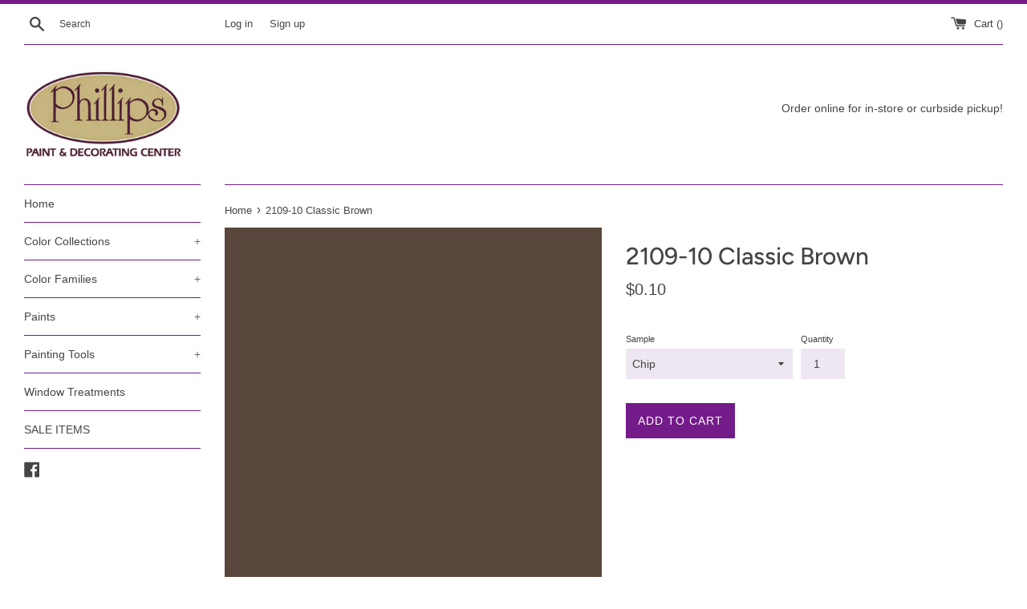

--- FILE ---
content_type: text/html; charset=utf-8
request_url: https://shop.phillipspaint.com/products/2109-10-classic-brown
body_size: 15139
content:
<!doctype html>
<html class="supports-no-js" lang="en-US">
<head>
  <!-- Google tag (gtag.js) -->
<script async src="https://www.googletagmanager.com/gtag/js?id=G-YGN9V5V08L"></script>
<script>
  window.dataLayer = window.dataLayer || [];
  function gtag(){dataLayer.push(arguments);}
  gtag('js', new Date());

  gtag('config', 'G-YGN9V5V08L');
</script>
  <meta charset="utf-8">
  <meta http-equiv="X-UA-Compatible" content="IE=edge,chrome=1">
  <meta name="viewport" content="width=device-width,initial-scale=1">
  <meta name="theme-color" content="">
  <link rel="canonical" href="https://shop.phillipspaint.com/products/2109-10-classic-brown">

  
    <link rel="shortcut icon" href="//shop.phillipspaint.com/cdn/shop/files/phillips-paint-logo_32x32.jpg?v=1613732404" type="image/png" />
  

  <title>
  2109-10 Classic Brown &ndash;  Phillips Paint &amp; Decorating Center
  </title>

  
    <meta name="description" content="This color is part of Color Preview. A collection of bold, saturated colors that brings spaces to life for those looking to illuminate their world with pure, extraordinary color. A great complement to Classic Colors, Color Preview offers a collection of 1,232 hues that excite and inspire with pure, deep, clear colors t">
  

  <!-- /snippets/social-meta-tags.liquid -->




<meta property="og:site_name" content=" Phillips Paint &amp; Decorating Center">
<meta property="og:url" content="https://shop.phillipspaint.com/products/2109-10-classic-brown">
<meta property="og:title" content="2109-10 Classic Brown">
<meta property="og:type" content="product">
<meta property="og:description" content="This color is part of Color Preview. A collection of bold, saturated colors that brings spaces to life for those looking to illuminate their world with pure, extraordinary color. A great complement to Classic Colors, Color Preview offers a collection of 1,232 hues that excite and inspire with pure, deep, clear colors t">

  <meta property="og:price:amount" content="0.10">
  <meta property="og:price:currency" content="USD">

<meta property="og:image" content="http://shop.phillipspaint.com/cdn/shop/products/59463C_1200x1200.png?v=1734548020">
<meta property="og:image:secure_url" content="https://shop.phillipspaint.com/cdn/shop/products/59463C_1200x1200.png?v=1734548020">


<meta name="twitter:card" content="summary_large_image">
<meta name="twitter:title" content="2109-10 Classic Brown">
<meta name="twitter:description" content="This color is part of Color Preview. A collection of bold, saturated colors that brings spaces to life for those looking to illuminate their world with pure, extraordinary color. A great complement to Classic Colors, Color Preview offers a collection of 1,232 hues that excite and inspire with pure, deep, clear colors t">


  <script>
    document.documentElement.className = document.documentElement.className.replace('supports-no-js', 'supports-js');

    var theme = {
      mapStrings: {
        addressError: "Error looking up that address",
        addressNoResults: "No results for that address",
        addressQueryLimit: "You have exceeded the Google API usage limit. Consider upgrading to a \u003ca href=\"https:\/\/developers.google.com\/maps\/premium\/usage-limits\"\u003ePremium Plan\u003c\/a\u003e.",
        authError: "There was a problem authenticating your Google Maps account."
      }
    }
  </script>

  <link href="//shop.phillipspaint.com/cdn/shop/t/2/assets/theme.scss.css?v=60889082214170641531766505892" rel="stylesheet" type="text/css" media="all" />

  <script>window.performance && window.performance.mark && window.performance.mark('shopify.content_for_header.start');</script><meta id="shopify-digital-wallet" name="shopify-digital-wallet" content="/46060339366/digital_wallets/dialog">
<meta name="shopify-checkout-api-token" content="043d22c73940e13ee7a36be3f7d29e10">
<link rel="alternate" type="application/json+oembed" href="https://shop.phillipspaint.com/products/2109-10-classic-brown.oembed">
<script async="async" src="/checkouts/internal/preloads.js?locale=en-US"></script>
<link rel="preconnect" href="https://shop.app" crossorigin="anonymous">
<script async="async" src="https://shop.app/checkouts/internal/preloads.js?locale=en-US&shop_id=46060339366" crossorigin="anonymous"></script>
<script id="apple-pay-shop-capabilities" type="application/json">{"shopId":46060339366,"countryCode":"US","currencyCode":"USD","merchantCapabilities":["supports3DS"],"merchantId":"gid:\/\/shopify\/Shop\/46060339366","merchantName":" Phillips Paint \u0026 Decorating Center","requiredBillingContactFields":["postalAddress","email","phone"],"requiredShippingContactFields":["postalAddress","email","phone"],"shippingType":"shipping","supportedNetworks":["visa","masterCard","amex","discover","elo","jcb"],"total":{"type":"pending","label":" Phillips Paint \u0026 Decorating Center","amount":"1.00"},"shopifyPaymentsEnabled":true,"supportsSubscriptions":true}</script>
<script id="shopify-features" type="application/json">{"accessToken":"043d22c73940e13ee7a36be3f7d29e10","betas":["rich-media-storefront-analytics"],"domain":"shop.phillipspaint.com","predictiveSearch":true,"shopId":46060339366,"locale":"en"}</script>
<script>var Shopify = Shopify || {};
Shopify.shop = "phillipspaint.myshopify.com";
Shopify.locale = "en-US";
Shopify.currency = {"active":"USD","rate":"1.0"};
Shopify.country = "US";
Shopify.theme = {"name":"Benjamin Moore","id":108930695334,"schema_name":"Benjamin Moore","schema_version":"1.4.2","theme_store_id":null,"role":"main"};
Shopify.theme.handle = "null";
Shopify.theme.style = {"id":null,"handle":null};
Shopify.cdnHost = "shop.phillipspaint.com/cdn";
Shopify.routes = Shopify.routes || {};
Shopify.routes.root = "/";</script>
<script type="module">!function(o){(o.Shopify=o.Shopify||{}).modules=!0}(window);</script>
<script>!function(o){function n(){var o=[];function n(){o.push(Array.prototype.slice.apply(arguments))}return n.q=o,n}var t=o.Shopify=o.Shopify||{};t.loadFeatures=n(),t.autoloadFeatures=n()}(window);</script>
<script>
  window.ShopifyPay = window.ShopifyPay || {};
  window.ShopifyPay.apiHost = "shop.app\/pay";
  window.ShopifyPay.redirectState = null;
</script>
<script id="shop-js-analytics" type="application/json">{"pageType":"product"}</script>
<script defer="defer" async type="module" src="//shop.phillipspaint.com/cdn/shopifycloud/shop-js/modules/v2/client.init-shop-cart-sync_BApSsMSl.en.esm.js"></script>
<script defer="defer" async type="module" src="//shop.phillipspaint.com/cdn/shopifycloud/shop-js/modules/v2/chunk.common_CBoos6YZ.esm.js"></script>
<script type="module">
  await import("//shop.phillipspaint.com/cdn/shopifycloud/shop-js/modules/v2/client.init-shop-cart-sync_BApSsMSl.en.esm.js");
await import("//shop.phillipspaint.com/cdn/shopifycloud/shop-js/modules/v2/chunk.common_CBoos6YZ.esm.js");

  window.Shopify.SignInWithShop?.initShopCartSync?.({"fedCMEnabled":true,"windoidEnabled":true});

</script>
<script>
  window.Shopify = window.Shopify || {};
  if (!window.Shopify.featureAssets) window.Shopify.featureAssets = {};
  window.Shopify.featureAssets['shop-js'] = {"shop-cart-sync":["modules/v2/client.shop-cart-sync_DJczDl9f.en.esm.js","modules/v2/chunk.common_CBoos6YZ.esm.js"],"init-fed-cm":["modules/v2/client.init-fed-cm_BzwGC0Wi.en.esm.js","modules/v2/chunk.common_CBoos6YZ.esm.js"],"init-windoid":["modules/v2/client.init-windoid_BS26ThXS.en.esm.js","modules/v2/chunk.common_CBoos6YZ.esm.js"],"shop-cash-offers":["modules/v2/client.shop-cash-offers_DthCPNIO.en.esm.js","modules/v2/chunk.common_CBoos6YZ.esm.js","modules/v2/chunk.modal_Bu1hFZFC.esm.js"],"shop-button":["modules/v2/client.shop-button_D_JX508o.en.esm.js","modules/v2/chunk.common_CBoos6YZ.esm.js"],"init-shop-email-lookup-coordinator":["modules/v2/client.init-shop-email-lookup-coordinator_DFwWcvrS.en.esm.js","modules/v2/chunk.common_CBoos6YZ.esm.js"],"shop-toast-manager":["modules/v2/client.shop-toast-manager_tEhgP2F9.en.esm.js","modules/v2/chunk.common_CBoos6YZ.esm.js"],"shop-login-button":["modules/v2/client.shop-login-button_DwLgFT0K.en.esm.js","modules/v2/chunk.common_CBoos6YZ.esm.js","modules/v2/chunk.modal_Bu1hFZFC.esm.js"],"avatar":["modules/v2/client.avatar_BTnouDA3.en.esm.js"],"init-shop-cart-sync":["modules/v2/client.init-shop-cart-sync_BApSsMSl.en.esm.js","modules/v2/chunk.common_CBoos6YZ.esm.js"],"pay-button":["modules/v2/client.pay-button_BuNmcIr_.en.esm.js","modules/v2/chunk.common_CBoos6YZ.esm.js"],"init-shop-for-new-customer-accounts":["modules/v2/client.init-shop-for-new-customer-accounts_DrjXSI53.en.esm.js","modules/v2/client.shop-login-button_DwLgFT0K.en.esm.js","modules/v2/chunk.common_CBoos6YZ.esm.js","modules/v2/chunk.modal_Bu1hFZFC.esm.js"],"init-customer-accounts-sign-up":["modules/v2/client.init-customer-accounts-sign-up_TlVCiykN.en.esm.js","modules/v2/client.shop-login-button_DwLgFT0K.en.esm.js","modules/v2/chunk.common_CBoos6YZ.esm.js","modules/v2/chunk.modal_Bu1hFZFC.esm.js"],"shop-follow-button":["modules/v2/client.shop-follow-button_C5D3XtBb.en.esm.js","modules/v2/chunk.common_CBoos6YZ.esm.js","modules/v2/chunk.modal_Bu1hFZFC.esm.js"],"checkout-modal":["modules/v2/client.checkout-modal_8TC_1FUY.en.esm.js","modules/v2/chunk.common_CBoos6YZ.esm.js","modules/v2/chunk.modal_Bu1hFZFC.esm.js"],"init-customer-accounts":["modules/v2/client.init-customer-accounts_C0Oh2ljF.en.esm.js","modules/v2/client.shop-login-button_DwLgFT0K.en.esm.js","modules/v2/chunk.common_CBoos6YZ.esm.js","modules/v2/chunk.modal_Bu1hFZFC.esm.js"],"lead-capture":["modules/v2/client.lead-capture_Cq0gfm7I.en.esm.js","modules/v2/chunk.common_CBoos6YZ.esm.js","modules/v2/chunk.modal_Bu1hFZFC.esm.js"],"shop-login":["modules/v2/client.shop-login_BmtnoEUo.en.esm.js","modules/v2/chunk.common_CBoos6YZ.esm.js","modules/v2/chunk.modal_Bu1hFZFC.esm.js"],"payment-terms":["modules/v2/client.payment-terms_BHOWV7U_.en.esm.js","modules/v2/chunk.common_CBoos6YZ.esm.js","modules/v2/chunk.modal_Bu1hFZFC.esm.js"]};
</script>
<script id="__st">var __st={"a":46060339366,"offset":-18000,"reqid":"8c13511e-9caa-4878-b02b-0cc861f44f0f-1768863915","pageurl":"shop.phillipspaint.com\/products\/2109-10-classic-brown","u":"1a0f6f0a5c11","p":"product","rtyp":"product","rid":5633779826854};</script>
<script>window.ShopifyPaypalV4VisibilityTracking = true;</script>
<script id="captcha-bootstrap">!function(){'use strict';const t='contact',e='account',n='new_comment',o=[[t,t],['blogs',n],['comments',n],[t,'customer']],c=[[e,'customer_login'],[e,'guest_login'],[e,'recover_customer_password'],[e,'create_customer']],r=t=>t.map((([t,e])=>`form[action*='/${t}']:not([data-nocaptcha='true']) input[name='form_type'][value='${e}']`)).join(','),a=t=>()=>t?[...document.querySelectorAll(t)].map((t=>t.form)):[];function s(){const t=[...o],e=r(t);return a(e)}const i='password',u='form_key',d=['recaptcha-v3-token','g-recaptcha-response','h-captcha-response',i],f=()=>{try{return window.sessionStorage}catch{return}},m='__shopify_v',_=t=>t.elements[u];function p(t,e,n=!1){try{const o=window.sessionStorage,c=JSON.parse(o.getItem(e)),{data:r}=function(t){const{data:e,action:n}=t;return t[m]||n?{data:e,action:n}:{data:t,action:n}}(c);for(const[e,n]of Object.entries(r))t.elements[e]&&(t.elements[e].value=n);n&&o.removeItem(e)}catch(o){console.error('form repopulation failed',{error:o})}}const l='form_type',E='cptcha';function T(t){t.dataset[E]=!0}const w=window,h=w.document,L='Shopify',v='ce_forms',y='captcha';let A=!1;((t,e)=>{const n=(g='f06e6c50-85a8-45c8-87d0-21a2b65856fe',I='https://cdn.shopify.com/shopifycloud/storefront-forms-hcaptcha/ce_storefront_forms_captcha_hcaptcha.v1.5.2.iife.js',D={infoText:'Protected by hCaptcha',privacyText:'Privacy',termsText:'Terms'},(t,e,n)=>{const o=w[L][v],c=o.bindForm;if(c)return c(t,g,e,D).then(n);var r;o.q.push([[t,g,e,D],n]),r=I,A||(h.body.append(Object.assign(h.createElement('script'),{id:'captcha-provider',async:!0,src:r})),A=!0)});var g,I,D;w[L]=w[L]||{},w[L][v]=w[L][v]||{},w[L][v].q=[],w[L][y]=w[L][y]||{},w[L][y].protect=function(t,e){n(t,void 0,e),T(t)},Object.freeze(w[L][y]),function(t,e,n,w,h,L){const[v,y,A,g]=function(t,e,n){const i=e?o:[],u=t?c:[],d=[...i,...u],f=r(d),m=r(i),_=r(d.filter((([t,e])=>n.includes(e))));return[a(f),a(m),a(_),s()]}(w,h,L),I=t=>{const e=t.target;return e instanceof HTMLFormElement?e:e&&e.form},D=t=>v().includes(t);t.addEventListener('submit',(t=>{const e=I(t);if(!e)return;const n=D(e)&&!e.dataset.hcaptchaBound&&!e.dataset.recaptchaBound,o=_(e),c=g().includes(e)&&(!o||!o.value);(n||c)&&t.preventDefault(),c&&!n&&(function(t){try{if(!f())return;!function(t){const e=f();if(!e)return;const n=_(t);if(!n)return;const o=n.value;o&&e.removeItem(o)}(t);const e=Array.from(Array(32),(()=>Math.random().toString(36)[2])).join('');!function(t,e){_(t)||t.append(Object.assign(document.createElement('input'),{type:'hidden',name:u})),t.elements[u].value=e}(t,e),function(t,e){const n=f();if(!n)return;const o=[...t.querySelectorAll(`input[type='${i}']`)].map((({name:t})=>t)),c=[...d,...o],r={};for(const[a,s]of new FormData(t).entries())c.includes(a)||(r[a]=s);n.setItem(e,JSON.stringify({[m]:1,action:t.action,data:r}))}(t,e)}catch(e){console.error('failed to persist form',e)}}(e),e.submit())}));const S=(t,e)=>{t&&!t.dataset[E]&&(n(t,e.some((e=>e===t))),T(t))};for(const o of['focusin','change'])t.addEventListener(o,(t=>{const e=I(t);D(e)&&S(e,y())}));const B=e.get('form_key'),M=e.get(l),P=B&&M;t.addEventListener('DOMContentLoaded',(()=>{const t=y();if(P)for(const e of t)e.elements[l].value===M&&p(e,B);[...new Set([...A(),...v().filter((t=>'true'===t.dataset.shopifyCaptcha))])].forEach((e=>S(e,t)))}))}(h,new URLSearchParams(w.location.search),n,t,e,['guest_login'])})(!0,!0)}();</script>
<script integrity="sha256-4kQ18oKyAcykRKYeNunJcIwy7WH5gtpwJnB7kiuLZ1E=" data-source-attribution="shopify.loadfeatures" defer="defer" src="//shop.phillipspaint.com/cdn/shopifycloud/storefront/assets/storefront/load_feature-a0a9edcb.js" crossorigin="anonymous"></script>
<script crossorigin="anonymous" defer="defer" src="//shop.phillipspaint.com/cdn/shopifycloud/storefront/assets/shopify_pay/storefront-65b4c6d7.js?v=20250812"></script>
<script data-source-attribution="shopify.dynamic_checkout.dynamic.init">var Shopify=Shopify||{};Shopify.PaymentButton=Shopify.PaymentButton||{isStorefrontPortableWallets:!0,init:function(){window.Shopify.PaymentButton.init=function(){};var t=document.createElement("script");t.src="https://shop.phillipspaint.com/cdn/shopifycloud/portable-wallets/latest/portable-wallets.en.js",t.type="module",document.head.appendChild(t)}};
</script>
<script data-source-attribution="shopify.dynamic_checkout.buyer_consent">
  function portableWalletsHideBuyerConsent(e){var t=document.getElementById("shopify-buyer-consent"),n=document.getElementById("shopify-subscription-policy-button");t&&n&&(t.classList.add("hidden"),t.setAttribute("aria-hidden","true"),n.removeEventListener("click",e))}function portableWalletsShowBuyerConsent(e){var t=document.getElementById("shopify-buyer-consent"),n=document.getElementById("shopify-subscription-policy-button");t&&n&&(t.classList.remove("hidden"),t.removeAttribute("aria-hidden"),n.addEventListener("click",e))}window.Shopify?.PaymentButton&&(window.Shopify.PaymentButton.hideBuyerConsent=portableWalletsHideBuyerConsent,window.Shopify.PaymentButton.showBuyerConsent=portableWalletsShowBuyerConsent);
</script>
<script data-source-attribution="shopify.dynamic_checkout.cart.bootstrap">document.addEventListener("DOMContentLoaded",(function(){function t(){return document.querySelector("shopify-accelerated-checkout-cart, shopify-accelerated-checkout")}if(t())Shopify.PaymentButton.init();else{new MutationObserver((function(e,n){t()&&(Shopify.PaymentButton.init(),n.disconnect())})).observe(document.body,{childList:!0,subtree:!0})}}));
</script>
<link id="shopify-accelerated-checkout-styles" rel="stylesheet" media="screen" href="https://shop.phillipspaint.com/cdn/shopifycloud/portable-wallets/latest/accelerated-checkout-backwards-compat.css" crossorigin="anonymous">
<style id="shopify-accelerated-checkout-cart">
        #shopify-buyer-consent {
  margin-top: 1em;
  display: inline-block;
  width: 100%;
}

#shopify-buyer-consent.hidden {
  display: none;
}

#shopify-subscription-policy-button {
  background: none;
  border: none;
  padding: 0;
  text-decoration: underline;
  font-size: inherit;
  cursor: pointer;
}

#shopify-subscription-policy-button::before {
  box-shadow: none;
}

      </style>

<script>window.performance && window.performance.mark && window.performance.mark('shopify.content_for_header.end');</script>

  <script src="//shop.phillipspaint.com/cdn/shop/t/2/assets/jquery-1.11.0.min.js?v=32460426840832490021598022145" type="text/javascript"></script>
  <script src="//shop.phillipspaint.com/cdn/shop/t/2/assets/modernizr.min.js?v=44044439420609591321598022108" type="text/javascript"></script>
  <script src="//shop.phillipspaint.com/cdn/shopifycloud/storefront/assets/themes_support/api.jquery-7ab1a3a4.js" type="text/javascript"></script>

  <script src="//shop.phillipspaint.com/cdn/shop/t/2/assets/lazysizes.min.js?v=155223123402716617051598022132" async="async"></script>

  

<link href="https://monorail-edge.shopifysvc.com" rel="dns-prefetch">
<script>(function(){if ("sendBeacon" in navigator && "performance" in window) {try {var session_token_from_headers = performance.getEntriesByType('navigation')[0].serverTiming.find(x => x.name == '_s').description;} catch {var session_token_from_headers = undefined;}var session_cookie_matches = document.cookie.match(/_shopify_s=([^;]*)/);var session_token_from_cookie = session_cookie_matches && session_cookie_matches.length === 2 ? session_cookie_matches[1] : "";var session_token = session_token_from_headers || session_token_from_cookie || "";function handle_abandonment_event(e) {var entries = performance.getEntries().filter(function(entry) {return /monorail-edge.shopifysvc.com/.test(entry.name);});if (!window.abandonment_tracked && entries.length === 0) {window.abandonment_tracked = true;var currentMs = Date.now();var navigation_start = performance.timing.navigationStart;var payload = {shop_id: 46060339366,url: window.location.href,navigation_start,duration: currentMs - navigation_start,session_token,page_type: "product"};window.navigator.sendBeacon("https://monorail-edge.shopifysvc.com/v1/produce", JSON.stringify({schema_id: "online_store_buyer_site_abandonment/1.1",payload: payload,metadata: {event_created_at_ms: currentMs,event_sent_at_ms: currentMs}}));}}window.addEventListener('pagehide', handle_abandonment_event);}}());</script>
<script id="web-pixels-manager-setup">(function e(e,d,r,n,o){if(void 0===o&&(o={}),!Boolean(null===(a=null===(i=window.Shopify)||void 0===i?void 0:i.analytics)||void 0===a?void 0:a.replayQueue)){var i,a;window.Shopify=window.Shopify||{};var t=window.Shopify;t.analytics=t.analytics||{};var s=t.analytics;s.replayQueue=[],s.publish=function(e,d,r){return s.replayQueue.push([e,d,r]),!0};try{self.performance.mark("wpm:start")}catch(e){}var l=function(){var e={modern:/Edge?\/(1{2}[4-9]|1[2-9]\d|[2-9]\d{2}|\d{4,})\.\d+(\.\d+|)|Firefox\/(1{2}[4-9]|1[2-9]\d|[2-9]\d{2}|\d{4,})\.\d+(\.\d+|)|Chrom(ium|e)\/(9{2}|\d{3,})\.\d+(\.\d+|)|(Maci|X1{2}).+ Version\/(15\.\d+|(1[6-9]|[2-9]\d|\d{3,})\.\d+)([,.]\d+|)( \(\w+\)|)( Mobile\/\w+|) Safari\/|Chrome.+OPR\/(9{2}|\d{3,})\.\d+\.\d+|(CPU[ +]OS|iPhone[ +]OS|CPU[ +]iPhone|CPU IPhone OS|CPU iPad OS)[ +]+(15[._]\d+|(1[6-9]|[2-9]\d|\d{3,})[._]\d+)([._]\d+|)|Android:?[ /-](13[3-9]|1[4-9]\d|[2-9]\d{2}|\d{4,})(\.\d+|)(\.\d+|)|Android.+Firefox\/(13[5-9]|1[4-9]\d|[2-9]\d{2}|\d{4,})\.\d+(\.\d+|)|Android.+Chrom(ium|e)\/(13[3-9]|1[4-9]\d|[2-9]\d{2}|\d{4,})\.\d+(\.\d+|)|SamsungBrowser\/([2-9]\d|\d{3,})\.\d+/,legacy:/Edge?\/(1[6-9]|[2-9]\d|\d{3,})\.\d+(\.\d+|)|Firefox\/(5[4-9]|[6-9]\d|\d{3,})\.\d+(\.\d+|)|Chrom(ium|e)\/(5[1-9]|[6-9]\d|\d{3,})\.\d+(\.\d+|)([\d.]+$|.*Safari\/(?![\d.]+ Edge\/[\d.]+$))|(Maci|X1{2}).+ Version\/(10\.\d+|(1[1-9]|[2-9]\d|\d{3,})\.\d+)([,.]\d+|)( \(\w+\)|)( Mobile\/\w+|) Safari\/|Chrome.+OPR\/(3[89]|[4-9]\d|\d{3,})\.\d+\.\d+|(CPU[ +]OS|iPhone[ +]OS|CPU[ +]iPhone|CPU IPhone OS|CPU iPad OS)[ +]+(10[._]\d+|(1[1-9]|[2-9]\d|\d{3,})[._]\d+)([._]\d+|)|Android:?[ /-](13[3-9]|1[4-9]\d|[2-9]\d{2}|\d{4,})(\.\d+|)(\.\d+|)|Mobile Safari.+OPR\/([89]\d|\d{3,})\.\d+\.\d+|Android.+Firefox\/(13[5-9]|1[4-9]\d|[2-9]\d{2}|\d{4,})\.\d+(\.\d+|)|Android.+Chrom(ium|e)\/(13[3-9]|1[4-9]\d|[2-9]\d{2}|\d{4,})\.\d+(\.\d+|)|Android.+(UC? ?Browser|UCWEB|U3)[ /]?(15\.([5-9]|\d{2,})|(1[6-9]|[2-9]\d|\d{3,})\.\d+)\.\d+|SamsungBrowser\/(5\.\d+|([6-9]|\d{2,})\.\d+)|Android.+MQ{2}Browser\/(14(\.(9|\d{2,})|)|(1[5-9]|[2-9]\d|\d{3,})(\.\d+|))(\.\d+|)|K[Aa][Ii]OS\/(3\.\d+|([4-9]|\d{2,})\.\d+)(\.\d+|)/},d=e.modern,r=e.legacy,n=navigator.userAgent;return n.match(d)?"modern":n.match(r)?"legacy":"unknown"}(),u="modern"===l?"modern":"legacy",c=(null!=n?n:{modern:"",legacy:""})[u],f=function(e){return[e.baseUrl,"/wpm","/b",e.hashVersion,"modern"===e.buildTarget?"m":"l",".js"].join("")}({baseUrl:d,hashVersion:r,buildTarget:u}),m=function(e){var d=e.version,r=e.bundleTarget,n=e.surface,o=e.pageUrl,i=e.monorailEndpoint;return{emit:function(e){var a=e.status,t=e.errorMsg,s=(new Date).getTime(),l=JSON.stringify({metadata:{event_sent_at_ms:s},events:[{schema_id:"web_pixels_manager_load/3.1",payload:{version:d,bundle_target:r,page_url:o,status:a,surface:n,error_msg:t},metadata:{event_created_at_ms:s}}]});if(!i)return console&&console.warn&&console.warn("[Web Pixels Manager] No Monorail endpoint provided, skipping logging."),!1;try{return self.navigator.sendBeacon.bind(self.navigator)(i,l)}catch(e){}var u=new XMLHttpRequest;try{return u.open("POST",i,!0),u.setRequestHeader("Content-Type","text/plain"),u.send(l),!0}catch(e){return console&&console.warn&&console.warn("[Web Pixels Manager] Got an unhandled error while logging to Monorail."),!1}}}}({version:r,bundleTarget:l,surface:e.surface,pageUrl:self.location.href,monorailEndpoint:e.monorailEndpoint});try{o.browserTarget=l,function(e){var d=e.src,r=e.async,n=void 0===r||r,o=e.onload,i=e.onerror,a=e.sri,t=e.scriptDataAttributes,s=void 0===t?{}:t,l=document.createElement("script"),u=document.querySelector("head"),c=document.querySelector("body");if(l.async=n,l.src=d,a&&(l.integrity=a,l.crossOrigin="anonymous"),s)for(var f in s)if(Object.prototype.hasOwnProperty.call(s,f))try{l.dataset[f]=s[f]}catch(e){}if(o&&l.addEventListener("load",o),i&&l.addEventListener("error",i),u)u.appendChild(l);else{if(!c)throw new Error("Did not find a head or body element to append the script");c.appendChild(l)}}({src:f,async:!0,onload:function(){if(!function(){var e,d;return Boolean(null===(d=null===(e=window.Shopify)||void 0===e?void 0:e.analytics)||void 0===d?void 0:d.initialized)}()){var d=window.webPixelsManager.init(e)||void 0;if(d){var r=window.Shopify.analytics;r.replayQueue.forEach((function(e){var r=e[0],n=e[1],o=e[2];d.publishCustomEvent(r,n,o)})),r.replayQueue=[],r.publish=d.publishCustomEvent,r.visitor=d.visitor,r.initialized=!0}}},onerror:function(){return m.emit({status:"failed",errorMsg:"".concat(f," has failed to load")})},sri:function(e){var d=/^sha384-[A-Za-z0-9+/=]+$/;return"string"==typeof e&&d.test(e)}(c)?c:"",scriptDataAttributes:o}),m.emit({status:"loading"})}catch(e){m.emit({status:"failed",errorMsg:(null==e?void 0:e.message)||"Unknown error"})}}})({shopId: 46060339366,storefrontBaseUrl: "https://shop.phillipspaint.com",extensionsBaseUrl: "https://extensions.shopifycdn.com/cdn/shopifycloud/web-pixels-manager",monorailEndpoint: "https://monorail-edge.shopifysvc.com/unstable/produce_batch",surface: "storefront-renderer",enabledBetaFlags: ["2dca8a86"],webPixelsConfigList: [{"id":"81494215","eventPayloadVersion":"v1","runtimeContext":"LAX","scriptVersion":"1","type":"CUSTOM","privacyPurposes":["ANALYTICS"],"name":"Google Analytics tag (migrated)"},{"id":"shopify-app-pixel","configuration":"{}","eventPayloadVersion":"v1","runtimeContext":"STRICT","scriptVersion":"0450","apiClientId":"shopify-pixel","type":"APP","privacyPurposes":["ANALYTICS","MARKETING"]},{"id":"shopify-custom-pixel","eventPayloadVersion":"v1","runtimeContext":"LAX","scriptVersion":"0450","apiClientId":"shopify-pixel","type":"CUSTOM","privacyPurposes":["ANALYTICS","MARKETING"]}],isMerchantRequest: false,initData: {"shop":{"name":" Phillips Paint \u0026 Decorating Center","paymentSettings":{"currencyCode":"USD"},"myshopifyDomain":"phillipspaint.myshopify.com","countryCode":"US","storefrontUrl":"https:\/\/shop.phillipspaint.com"},"customer":null,"cart":null,"checkout":null,"productVariants":[{"price":{"amount":0.1,"currencyCode":"USD"},"product":{"title":"2109-10 Classic Brown","vendor":"Benjamin Moore®","id":"5633779826854","untranslatedTitle":"2109-10 Classic Brown","url":"\/products\/2109-10-classic-brown","type":"Color"},"id":"35809380335782","image":{"src":"\/\/shop.phillipspaint.com\/cdn\/shop\/products\/59463C.png?v=1734548020"},"sku":null,"title":"Chip","untranslatedTitle":"Chip"},{"price":{"amount":5.99,"currencyCode":"USD"},"product":{"title":"2109-10 Classic Brown","vendor":"Benjamin Moore®","id":"5633779826854","untranslatedTitle":"2109-10 Classic Brown","url":"\/products\/2109-10-classic-brown","type":"Color"},"id":"42084480188615","image":{"src":"\/\/shop.phillipspaint.com\/cdn\/shop\/products\/59463C.png?v=1734548020"},"sku":null,"title":"Half-Pint Sample","untranslatedTitle":"Half-Pint Sample"},{"price":{"amount":5.99,"currencyCode":"USD"},"product":{"title":"2109-10 Classic Brown","vendor":"Benjamin Moore®","id":"5633779826854","untranslatedTitle":"2109-10 Classic Brown","url":"\/products\/2109-10-classic-brown","type":"Color"},"id":"44073573777607","image":{"src":"\/\/shop.phillipspaint.com\/cdn\/shop\/products\/59463C.png?v=1734548020"},"sku":"K6941X-006","title":"Woodluxe Half Pint Sample","untranslatedTitle":"Woodluxe Half Pint Sample"}],"purchasingCompany":null},},"https://shop.phillipspaint.com/cdn","fcfee988w5aeb613cpc8e4bc33m6693e112",{"modern":"","legacy":""},{"shopId":"46060339366","storefrontBaseUrl":"https:\/\/shop.phillipspaint.com","extensionBaseUrl":"https:\/\/extensions.shopifycdn.com\/cdn\/shopifycloud\/web-pixels-manager","surface":"storefront-renderer","enabledBetaFlags":"[\"2dca8a86\"]","isMerchantRequest":"false","hashVersion":"fcfee988w5aeb613cpc8e4bc33m6693e112","publish":"custom","events":"[[\"page_viewed\",{}],[\"product_viewed\",{\"productVariant\":{\"price\":{\"amount\":0.1,\"currencyCode\":\"USD\"},\"product\":{\"title\":\"2109-10 Classic Brown\",\"vendor\":\"Benjamin Moore®\",\"id\":\"5633779826854\",\"untranslatedTitle\":\"2109-10 Classic Brown\",\"url\":\"\/products\/2109-10-classic-brown\",\"type\":\"Color\"},\"id\":\"35809380335782\",\"image\":{\"src\":\"\/\/shop.phillipspaint.com\/cdn\/shop\/products\/59463C.png?v=1734548020\"},\"sku\":null,\"title\":\"Chip\",\"untranslatedTitle\":\"Chip\"}}]]"});</script><script>
  window.ShopifyAnalytics = window.ShopifyAnalytics || {};
  window.ShopifyAnalytics.meta = window.ShopifyAnalytics.meta || {};
  window.ShopifyAnalytics.meta.currency = 'USD';
  var meta = {"product":{"id":5633779826854,"gid":"gid:\/\/shopify\/Product\/5633779826854","vendor":"Benjamin Moore®","type":"Color","handle":"2109-10-classic-brown","variants":[{"id":35809380335782,"price":10,"name":"2109-10 Classic Brown - Chip","public_title":"Chip","sku":null},{"id":42084480188615,"price":599,"name":"2109-10 Classic Brown - Half-Pint Sample","public_title":"Half-Pint Sample","sku":null},{"id":44073573777607,"price":599,"name":"2109-10 Classic Brown - Woodluxe Half Pint Sample","public_title":"Woodluxe Half Pint Sample","sku":"K6941X-006"}],"remote":false},"page":{"pageType":"product","resourceType":"product","resourceId":5633779826854,"requestId":"8c13511e-9caa-4878-b02b-0cc861f44f0f-1768863915"}};
  for (var attr in meta) {
    window.ShopifyAnalytics.meta[attr] = meta[attr];
  }
</script>
<script class="analytics">
  (function () {
    var customDocumentWrite = function(content) {
      var jquery = null;

      if (window.jQuery) {
        jquery = window.jQuery;
      } else if (window.Checkout && window.Checkout.$) {
        jquery = window.Checkout.$;
      }

      if (jquery) {
        jquery('body').append(content);
      }
    };

    var hasLoggedConversion = function(token) {
      if (token) {
        return document.cookie.indexOf('loggedConversion=' + token) !== -1;
      }
      return false;
    }

    var setCookieIfConversion = function(token) {
      if (token) {
        var twoMonthsFromNow = new Date(Date.now());
        twoMonthsFromNow.setMonth(twoMonthsFromNow.getMonth() + 2);

        document.cookie = 'loggedConversion=' + token + '; expires=' + twoMonthsFromNow;
      }
    }

    var trekkie = window.ShopifyAnalytics.lib = window.trekkie = window.trekkie || [];
    if (trekkie.integrations) {
      return;
    }
    trekkie.methods = [
      'identify',
      'page',
      'ready',
      'track',
      'trackForm',
      'trackLink'
    ];
    trekkie.factory = function(method) {
      return function() {
        var args = Array.prototype.slice.call(arguments);
        args.unshift(method);
        trekkie.push(args);
        return trekkie;
      };
    };
    for (var i = 0; i < trekkie.methods.length; i++) {
      var key = trekkie.methods[i];
      trekkie[key] = trekkie.factory(key);
    }
    trekkie.load = function(config) {
      trekkie.config = config || {};
      trekkie.config.initialDocumentCookie = document.cookie;
      var first = document.getElementsByTagName('script')[0];
      var script = document.createElement('script');
      script.type = 'text/javascript';
      script.onerror = function(e) {
        var scriptFallback = document.createElement('script');
        scriptFallback.type = 'text/javascript';
        scriptFallback.onerror = function(error) {
                var Monorail = {
      produce: function produce(monorailDomain, schemaId, payload) {
        var currentMs = new Date().getTime();
        var event = {
          schema_id: schemaId,
          payload: payload,
          metadata: {
            event_created_at_ms: currentMs,
            event_sent_at_ms: currentMs
          }
        };
        return Monorail.sendRequest("https://" + monorailDomain + "/v1/produce", JSON.stringify(event));
      },
      sendRequest: function sendRequest(endpointUrl, payload) {
        // Try the sendBeacon API
        if (window && window.navigator && typeof window.navigator.sendBeacon === 'function' && typeof window.Blob === 'function' && !Monorail.isIos12()) {
          var blobData = new window.Blob([payload], {
            type: 'text/plain'
          });

          if (window.navigator.sendBeacon(endpointUrl, blobData)) {
            return true;
          } // sendBeacon was not successful

        } // XHR beacon

        var xhr = new XMLHttpRequest();

        try {
          xhr.open('POST', endpointUrl);
          xhr.setRequestHeader('Content-Type', 'text/plain');
          xhr.send(payload);
        } catch (e) {
          console.log(e);
        }

        return false;
      },
      isIos12: function isIos12() {
        return window.navigator.userAgent.lastIndexOf('iPhone; CPU iPhone OS 12_') !== -1 || window.navigator.userAgent.lastIndexOf('iPad; CPU OS 12_') !== -1;
      }
    };
    Monorail.produce('monorail-edge.shopifysvc.com',
      'trekkie_storefront_load_errors/1.1',
      {shop_id: 46060339366,
      theme_id: 108930695334,
      app_name: "storefront",
      context_url: window.location.href,
      source_url: "//shop.phillipspaint.com/cdn/s/trekkie.storefront.cd680fe47e6c39ca5d5df5f0a32d569bc48c0f27.min.js"});

        };
        scriptFallback.async = true;
        scriptFallback.src = '//shop.phillipspaint.com/cdn/s/trekkie.storefront.cd680fe47e6c39ca5d5df5f0a32d569bc48c0f27.min.js';
        first.parentNode.insertBefore(scriptFallback, first);
      };
      script.async = true;
      script.src = '//shop.phillipspaint.com/cdn/s/trekkie.storefront.cd680fe47e6c39ca5d5df5f0a32d569bc48c0f27.min.js';
      first.parentNode.insertBefore(script, first);
    };
    trekkie.load(
      {"Trekkie":{"appName":"storefront","development":false,"defaultAttributes":{"shopId":46060339366,"isMerchantRequest":null,"themeId":108930695334,"themeCityHash":"9503823994594506698","contentLanguage":"en-US","currency":"USD","eventMetadataId":"74b85ee9-0731-4871-a1a3-dad21ccf0b59"},"isServerSideCookieWritingEnabled":true,"monorailRegion":"shop_domain","enabledBetaFlags":["65f19447"]},"Session Attribution":{},"S2S":{"facebookCapiEnabled":false,"source":"trekkie-storefront-renderer","apiClientId":580111}}
    );

    var loaded = false;
    trekkie.ready(function() {
      if (loaded) return;
      loaded = true;

      window.ShopifyAnalytics.lib = window.trekkie;

      var originalDocumentWrite = document.write;
      document.write = customDocumentWrite;
      try { window.ShopifyAnalytics.merchantGoogleAnalytics.call(this); } catch(error) {};
      document.write = originalDocumentWrite;

      window.ShopifyAnalytics.lib.page(null,{"pageType":"product","resourceType":"product","resourceId":5633779826854,"requestId":"8c13511e-9caa-4878-b02b-0cc861f44f0f-1768863915","shopifyEmitted":true});

      var match = window.location.pathname.match(/checkouts\/(.+)\/(thank_you|post_purchase)/)
      var token = match? match[1]: undefined;
      if (!hasLoggedConversion(token)) {
        setCookieIfConversion(token);
        window.ShopifyAnalytics.lib.track("Viewed Product",{"currency":"USD","variantId":35809380335782,"productId":5633779826854,"productGid":"gid:\/\/shopify\/Product\/5633779826854","name":"2109-10 Classic Brown - Chip","price":"0.10","sku":null,"brand":"Benjamin Moore®","variant":"Chip","category":"Color","nonInteraction":true,"remote":false},undefined,undefined,{"shopifyEmitted":true});
      window.ShopifyAnalytics.lib.track("monorail:\/\/trekkie_storefront_viewed_product\/1.1",{"currency":"USD","variantId":35809380335782,"productId":5633779826854,"productGid":"gid:\/\/shopify\/Product\/5633779826854","name":"2109-10 Classic Brown - Chip","price":"0.10","sku":null,"brand":"Benjamin Moore®","variant":"Chip","category":"Color","nonInteraction":true,"remote":false,"referer":"https:\/\/shop.phillipspaint.com\/products\/2109-10-classic-brown"});
      }
    });


        var eventsListenerScript = document.createElement('script');
        eventsListenerScript.async = true;
        eventsListenerScript.src = "//shop.phillipspaint.com/cdn/shopifycloud/storefront/assets/shop_events_listener-3da45d37.js";
        document.getElementsByTagName('head')[0].appendChild(eventsListenerScript);

})();</script>
  <script>
  if (!window.ga || (window.ga && typeof window.ga !== 'function')) {
    window.ga = function ga() {
      (window.ga.q = window.ga.q || []).push(arguments);
      if (window.Shopify && window.Shopify.analytics && typeof window.Shopify.analytics.publish === 'function') {
        window.Shopify.analytics.publish("ga_stub_called", {}, {sendTo: "google_osp_migration"});
      }
      console.error("Shopify's Google Analytics stub called with:", Array.from(arguments), "\nSee https://help.shopify.com/manual/promoting-marketing/pixels/pixel-migration#google for more information.");
    };
    if (window.Shopify && window.Shopify.analytics && typeof window.Shopify.analytics.publish === 'function') {
      window.Shopify.analytics.publish("ga_stub_initialized", {}, {sendTo: "google_osp_migration"});
    }
  }
</script>
<script
  defer
  src="https://shop.phillipspaint.com/cdn/shopifycloud/perf-kit/shopify-perf-kit-3.0.4.min.js"
  data-application="storefront-renderer"
  data-shop-id="46060339366"
  data-render-region="gcp-us-central1"
  data-page-type="product"
  data-theme-instance-id="108930695334"
  data-theme-name="Benjamin Moore"
  data-theme-version="1.4.2"
  data-monorail-region="shop_domain"
  data-resource-timing-sampling-rate="10"
  data-shs="true"
  data-shs-beacon="true"
  data-shs-export-with-fetch="true"
  data-shs-logs-sample-rate="1"
  data-shs-beacon-endpoint="https://shop.phillipspaint.com/api/collect"
></script>
 <body id="2109-10-classic-brown" class="template-product">

  <a class="in-page-link visually-hidden skip-link" href="#MainContent">Skip to content</a>

  <div id="shopify-section-header" class="shopify-section">

  <style>
    .site-header__logo {
      width: 200px;
    }
    #HeaderLogoWrapper {
      max-width: 200px !important;
    }
  </style>
  <div class="page-border"></div>


<div class="site-wrapper">
  <div class="top-bar grid">

    <div class="grid__item medium-up--one-fifth small--one-half">
      <div class="top-bar__search">
        <a href="/search" class="medium-up--hide">
          <svg aria-hidden="true" focusable="false" role="presentation" class="icon icon-search" viewBox="0 0 20 20"><path fill="#444" d="M18.64 17.02l-5.31-5.31c.81-1.08 1.26-2.43 1.26-3.87C14.5 4.06 11.44 1 7.75 1S1 4.06 1 7.75s3.06 6.75 6.75 6.75c1.44 0 2.79-.45 3.87-1.26l5.31 5.31c.45.45 1.26.54 1.71.09.45-.36.45-1.17 0-1.62zM3.25 7.75c0-2.52 1.98-4.5 4.5-4.5s4.5 1.98 4.5 4.5-1.98 4.5-4.5 4.5-4.5-1.98-4.5-4.5z"/></svg>
        </a>
        <form action="/search" method="get" class="search-bar small--hide" role="search">
          
          <button type="submit" class="search-bar__submit">
            <svg aria-hidden="true" focusable="false" role="presentation" class="icon icon-search" viewBox="0 0 20 20"><path fill="#444" d="M18.64 17.02l-5.31-5.31c.81-1.08 1.26-2.43 1.26-3.87C14.5 4.06 11.44 1 7.75 1S1 4.06 1 7.75s3.06 6.75 6.75 6.75c1.44 0 2.79-.45 3.87-1.26l5.31 5.31c.45.45 1.26.54 1.71.09.45-.36.45-1.17 0-1.62zM3.25 7.75c0-2.52 1.98-4.5 4.5-4.5s4.5 1.98 4.5 4.5-1.98 4.5-4.5 4.5-4.5-1.98-4.5-4.5z"/></svg>
            <span class="icon__fallback-text">Search</span>
          </button>
          <input type="search" name="q" class="search-bar__input" value="" placeholder="Search" aria-label="Search">
        </form>
      </div>
    </div>

    
      <div class="grid__item medium-up--two-fifths small--hide">
        <span class="customer-links small--hide">
          
            <a href="/account/login" id="customer_login_link">Log in</a>
            <span class="vertical-divider"></span>
            <a href="/account/register" id="customer_register_link">Sign up</a>
          
        </span>
      </div>
    

    <div class="grid__item  medium-up--two-fifths  small--one-half text-right">
      <a href="/cart" class="site-header__cart">
        <svg aria-hidden="true" focusable="false" role="presentation" class="icon icon-cart" viewBox="0 0 20 20"><path fill="#444" d="M18.936 5.564c-.144-.175-.35-.207-.55-.207h-.003L6.774 4.286c-.272 0-.417.089-.491.18-.079.096-.16.263-.094.585l2.016 5.705c.163.407.642.673 1.068.673h8.401c.433 0 .854-.285.941-.725l.484-4.571c.045-.221-.015-.388-.163-.567z"/><path fill="#444" d="M17.107 12.5H7.659L4.98 4.117l-.362-1.059c-.138-.401-.292-.559-.695-.559H.924c-.411 0-.748.303-.748.714s.337.714.748.714h2.413l3.002 9.48c.126.38.295.52.942.52h9.825c.411 0 .748-.303.748-.714s-.336-.714-.748-.714zM10.424 16.23a1.498 1.498 0 1 1-2.997 0 1.498 1.498 0 0 1 2.997 0zM16.853 16.23a1.498 1.498 0 1 1-2.997 0 1.498 1.498 0 0 1 2.997 0z"/></svg>
        <span class="small--hide">
          Cart
          (<span id="CartCount"></span>)
        </span>
      </a>
    </div>
  </div>

  <hr class="small--hide hr--border">

  <header class="site-header grid medium-up--grid--table" role="banner">
    <div class="grid__item small--text-center">
      <div itemscope itemtype="http://schema.org/Organization">
        

          <div id="HeaderLogoWrapper" class="supports-js">
            <a href="/" itemprop="url" style="padding-top:56.81818181818182%; display: block;">
              <img id="HeaderLogo"
                   class="lazyload"
                   src="//shop.phillipspaint.com/cdn/shop/files/phillips-paint-logo_360x360.jpg?v=1613732404"
                   data-src="//shop.phillipspaint.com/cdn/shop/files/phillips-paint-logo_{width}x.jpg?v=1613732404"
                   data-widths="[360, 540, 720, 900, 1080, 1296, 1512, 1728, 2048]"
                   data-aspectratio="1.0"
                   data-sizes="auto"
                   alt=" Phillips Paint &amp; Decorating Center"
                   itemprop="logo">
            </a>
          </div>
          <noscript>
            
            <a href="/" itemprop="url">
              <img class="site-header__logo" src="//shop.phillipspaint.com/cdn/shop/files/phillips-paint-logo_200x.jpg?v=1613732404"
              srcset="//shop.phillipspaint.com/cdn/shop/files/phillips-paint-logo_200x.jpg?v=1613732404 1x, //shop.phillipspaint.com/cdn/shop/files/phillips-paint-logo_200x@2x.jpg?v=1613732404 2x"
              alt=" Phillips Paint &amp; Decorating Center"
              itemprop="logo">
            </a>
          </noscript>
          
        
      </div>
    </div>
    
      <div class="grid__item medium-up--text-right small--text-center">
        <div class="rte tagline">
          <p>Order online for in-store or curbside pickup!</p>
        </div>
      </div>
    
  </header>
</div>




</div>

    

  <div class="site-wrapper">

    <div class="grid">

      <div id="shopify-section-sidebar" class="shopify-section"><div data-section-id="sidebar" data-section-type="sidebar-section">
  <nav class="grid__item small--text-center medium-up--one-fifth" role="navigation">
    <hr class="hr--small medium-up--hide">
    <button id="ToggleMobileMenu" class="mobile-menu-icon medium-up--hide" aria-haspopup="true" aria-owns="SiteNav">
      <span class="line"></span>
      <span class="line"></span>
      <span class="line"></span>
      <span class="line"></span>
      <span class="icon__fallback-text">Menu</span>
    </button>
    <div id="SiteNav" class="site-nav" role="menu">
      <ul class="list--nav">
        
          
          
            <li class="site-nav__item">
              <a href="/" class="site-nav__link">Home</a>
            </li>
          
        
          
          
            

            

            <li class="site-nav--has-submenu site-nav__item">
              <button class="site-nav__link btn--link site-nav__expand" aria-expanded="false" aria-controls="Collapsible-2">
                Color Collections
                <span class="site-nav__link__text" aria-hidden="true">+</span>
              </button>
              <ul id="Collapsible-2" class="site-nav__submenu site-nav__submenu--collapsed" aria-hidden="true" style="display: none;">
                
                  
                    <li >
                      <a href="/collections/af" class="site-nav__link">Affinity® Color Collection</a>
                    </li>
                  
                
                  
                    <li >
                      <a href="/collections/ac" class="site-nav__link">America&#39;s Colors</a>
                    </li>
                  
                
                  
                    <li >
                      <a href="/collections/csp" class="site-nav__link">Aura® Color Stories®</a>
                    </li>
                  
                
                  
                    <li >
                      <a href="/collections/bmc" class="site-nav__link">Benjamin Moore Classics®</a>
                    </li>
                  
                
                  
                    <li >
                      <a href="/collections/cp" class="site-nav__link">Color Preview®</a>
                    </li>
                  
                
                  
                    <li >
                      <a href="/collections/cc" class="site-nav__link">Designer Classics</a>
                    </li>
                  
                
                  
                    <li >
                      <a href="/collections/hc" class="site-nav__link">Historical Colors</a>
                    </li>
                  
                
                  
                    <li >
                      <a href="/collections/oc" class="site-nav__link">Off White Collection</a>
                    </li>
                  
                
                  
                    <li >
                      <a href="/collections/cw" class="site-nav__link">Williamsburg® Paint Color Collection</a>
                    </li>
                  
                
                  
                    <li >
                      <a href="/collections/ct24" class="site-nav__link">Color Trends 2024</a>
                    </li>
                  
                
              </ul>
            </li>
          
        
          
          
            

            

            <li class="site-nav--has-submenu site-nav__item">
              <button class="site-nav__link btn--link site-nav__expand" aria-expanded="false" aria-controls="Collapsible-3">
                Color Families
                <span class="site-nav__link__text" aria-hidden="true">+</span>
              </button>
              <ul id="Collapsible-3" class="site-nav__submenu site-nav__submenu--collapsed" aria-hidden="true" style="display: none;">
                
                  
                    <li >
                      <a href="/collections/bla" class="site-nav__link">Black</a>
                    </li>
                  
                
                  
                    <li >
                      <a href="/collections/blu" class="site-nav__link">Blue</a>
                    </li>
                  
                
                  
                    <li >
                      <a href="/collections/bro" class="site-nav__link">Brown</a>
                    </li>
                  
                
                  
                    <li >
                      <a href="/collections/gra" class="site-nav__link">Gray</a>
                    </li>
                  
                
                  
                    <li >
                      <a href="/collections/gre" class="site-nav__link">Green</a>
                    </li>
                  
                
                  
                    <li >
                      <a href="/collections/neu" class="site-nav__link">Neutral</a>
                    </li>
                  
                
                  
                    <li >
                      <a href="/collections/ora" class="site-nav__link">Orange</a>
                    </li>
                  
                
                  
                    <li >
                      <a href="/collections/pin" class="site-nav__link">Pink</a>
                    </li>
                  
                
                  
                    <li >
                      <a href="/collections/pur" class="site-nav__link">Purple</a>
                    </li>
                  
                
                  
                    <li >
                      <a href="/collections/red" class="site-nav__link">Red</a>
                    </li>
                  
                
                  
                    <li >
                      <a href="/collections/whi" class="site-nav__link">White</a>
                    </li>
                  
                
                  
                    <li >
                      <a href="/collections/yel" class="site-nav__link">Yellow</a>
                    </li>
                  
                
              </ul>
            </li>
          
        
          
          
            

            

            <li class="site-nav--has-submenu site-nav__item">
              <button class="site-nav__link btn--link site-nav__expand" aria-expanded="false" aria-controls="Collapsible-4">
                Paints
                <span class="site-nav__link__text" aria-hidden="true">+</span>
              </button>
              <ul id="Collapsible-4" class="site-nav__submenu site-nav__submenu--collapsed" aria-hidden="true" style="display: none;">
                
                  
                    <li >
                      <a href="/collections/interior-paint" class="site-nav__link">Interior Paint</a>
                    </li>
                  
                
                  
                    <li >
                      <a href="/collections/exterior-paint" class="site-nav__link">Exterior Paint</a>
                    </li>
                  
                
                  
                    <li >
                      <a href="/collections/exterior-stain" class="site-nav__link">Exterior Stain</a>
                    </li>
                  
                
                  
                    <li >
                      <a href="/collections/primer" class="site-nav__link">Primer</a>
                    </li>
                  
                
                  
                    <li >
                      <a href="/collections/specialty-paint" class="site-nav__link">Specialty Paint</a>
                    </li>
                  
                
              </ul>
            </li>
          
        
          
          
            

            

            <li class="site-nav--has-submenu site-nav__item">
              <button class="site-nav__link btn--link site-nav__expand" aria-expanded="false" aria-controls="Collapsible-5">
                Painting Tools
                <span class="site-nav__link__text" aria-hidden="true">+</span>
              </button>
              <ul id="Collapsible-5" class="site-nav__submenu site-nav__submenu--collapsed" aria-hidden="true" style="display: none;">
                
                  
                    <li >
                      <a href="/collections/brushes" class="site-nav__link">Brushes</a>
                    </li>
                  
                
                  
                    <li >
                      <a href="/collections/rollers" class="site-nav__link">Rollers</a>
                    </li>
                  
                
                  
                    <li >
                      <a href="/collections/trays" class="site-nav__link">Trays</a>
                    </li>
                  
                
                  
                    <li >
                      <a href="/collections/drop-cloths" class="site-nav__link">Drop Cloths</a>
                    </li>
                  
                
                  
                    <li >
                      <a href="/collections/tape" class="site-nav__link">Tape</a>
                    </li>
                  
                
                  
                    <li >
                      <a href="/collections/cleaners" class="site-nav__link">Cleaners</a>
                    </li>
                  
                
                  
                    <li >
                      <a href="/collections/patching" class="site-nav__link">Patching</a>
                    </li>
                  
                
                  
                    <li >
                      <a href="/collections/caulking" class="site-nav__link">Caulking</a>
                    </li>
                  
                
                  
                    <li >
                      <a href="/collections/other" class="site-nav__link">Other</a>
                    </li>
                  
                
              </ul>
            </li>
          
        
          
          
            <li class="site-nav__item">
              <a href="http://www.phillipspaint.com/window-treatments.php" class="site-nav__link">Window Treatments</a>
            </li>
          
        
          
          
            <li class="site-nav__item">
              <a href="/collections/sale-items" class="site-nav__link">SALE ITEMS</a>
            </li>
          
        
        
          
            <li>
              <a href="/account/login" class="site-nav__link site-nav--account medium-up--hide">Log in</a>
            </li>
            <li>
              <a href="/account/register" class="site-nav__link site-nav--account medium-up--hide">Sign up</a>
            </li>
          
        
      </ul>
      <ul class="list--inline social-links">
        
          <li>
            <a href="https://www.facebook.com/phillipspaint" title=" Phillips Paint &amp; Decorating Center on Facebook">
              <svg aria-hidden="true" focusable="false" role="presentation" class="icon icon-facebook" viewBox="0 0 20 20"><path fill="#444" d="M18.05.811q.439 0 .744.305t.305.744v16.637q0 .439-.305.744t-.744.305h-4.732v-7.221h2.415l.342-2.854h-2.757v-1.83q0-.659.293-1t1.073-.342h1.488V3.762q-.976-.098-2.171-.098-1.634 0-2.635.964t-1 2.72V9.47H7.951v2.854h2.415v7.221H1.413q-.439 0-.744-.305t-.305-.744V1.859q0-.439.305-.744T1.413.81H18.05z"/></svg>
              <span class="icon__fallback-text">Facebook</span>
            </a>
          </li>
        
        
        
        
        
        
        
        
        
        
        
      </ul>
    </div>
    <hr class="medium-up--hide hr--small ">
  </nav>
</div>




</div>

      <main class="main-content grid__item medium-up--four-fifths" id="MainContent" role="main">
        
          <hr class="hr--border-top small--hide">
        
        
          <nav class="breadcrumb-nav small--text-center" aria-label="You are here">
  <span itemscope itemtype="http://schema.org/BreadcrumbList">
    <span itemprop="itemListElement" itemscope itemtype="http://schema.org/ListItem">
      <a href="/" itemprop="item" title="Back to the frontpage">
        <span itemprop="name">Home</span>
      </a>
      <span itemprop="position" hidden>1</span>
    </span>
    <span class="breadcrumb-nav__separator" aria-hidden="true">›</span>
  
      
      <span itemprop="itemListElement" itemscope itemtype="http://schema.org/ListItem">
        <span itemprop="name">2109-10 Classic Brown</span>
        
        
        <span itemprop="position" hidden>2</span>
      </span>
    
  </span>
</nav>

        
        

<div id="shopify-section-product-template" class="shopify-section"><!-- /templates/product.liquid -->
<div itemscope itemtype="http://schema.org/Product" id="ProductSection" data-section-id="product-template" data-section-type="product-template" data-image-zoom-type="lightbox" data-show-extra-tab="false" data-extra-tab-content="" data-cart-enable-ajax="true" data-enable-history-state="true">

  <meta itemprop="name" content="2109-10 Classic Brown">
  <meta itemprop="url" content="https://shop.phillipspaint.com/products/2109-10-classic-brown">
  <meta itemprop="image" content="//shop.phillipspaint.com/cdn/shop/products/59463C_grande.png?v=1734548020">

  
  



  <div class="grid product-single">

    <div class="grid__item medium-up--one-half">
      
        
          
          
<style>
  

  @media screen and (min-width: 750px) { 
    #ProductImage-18880793346214 {
      max-width: 720px;
      max-height: 720.0px;
    }
    #ProductImageWrapper-18880793346214 {
      max-width: 720px;
    }
   } 

  
    
    @media screen and (max-width: 749px) {
      #ProductImage-18880793346214 {
        max-width: 720px;
        max-height: 720px;
      }
      #ProductImageWrapper-18880793346214 {
        max-width: 720px;
      }
    }
  
</style>


          <div id="ProductImageWrapper-18880793346214" class="product-single__featured-image-wrapper supports-js" data-image-id="18880793346214">
            <div class="product-single__photos" data-image-id="18880793346214" style="padding-top:100.0%;">
              <img id="ProductImage-18880793346214"
                   class="product-single__photo lazyload lightbox"
                   
                   src="//shop.phillipspaint.com/cdn/shop/products/59463C_200x200.png?v=1734548020"
                   data-src="//shop.phillipspaint.com/cdn/shop/products/59463C_{width}x.png?v=1734548020"
                   data-widths="[180, 360, 470, 600, 750, 940, 1080, 1296, 1512, 1728, 2048]"
                   data-aspectratio="1.0"
                   data-sizes="auto"
                   alt="2109-10 Classic Brown">
            </div>
            
          </div>
        
      

      <noscript>
        <img src="//shop.phillipspaint.com/cdn/shop/products/59463C_grande.png?v=1734548020" alt="2109-10 Classic Brown">
      </noscript>

      
        <ul class="gallery hidden">
          
            <li data-image-id="18880793346214" class="gallery__item" data-mfp-src="//shop.phillipspaint.com/cdn/shop/products/59463C_2048x2048.png?v=1734548020"></li>
          
        </ul>
      
    </div>

    <div class="grid__item medium-up--one-half">
      <div class="product-single__meta small--text-center">
        <h1 class="product-single__title" itemprop="name">2109-10 Classic Brown</h1>

        

        <div itemprop="offers" itemscope itemtype="http://schema.org/Offer">
          <meta itemprop="priceCurrency" content="USD">

          <link itemprop="availability" href="http://schema.org/InStock">

          <p class="product-single__prices">
            
              <span class="visually-hidden">Regular price</span>
            
            <span id="ProductPrice" class="product-single__price" itemprop="price" content="0.1">
              
                $0.10
              
            </span>

            

            
          </p><form method="post" action="/cart/add" id="product_form_5633779826854" accept-charset="UTF-8" class="product-form" enctype="multipart/form-data"><input type="hidden" name="form_type" value="product" /><input type="hidden" name="utf8" value="✓" />


          

          


            <select name="id" id="ProductSelect-product-template" class="product-single__variants">
              
                
                  <option  selected="selected"  data-sku="" value="35809380335782">Chip - $0.10 USD</option>
                
              
                
                  <option  data-sku="" value="42084480188615">Half-Pint Sample - $5.99 USD</option>
                
              
                
                  <option  data-sku="K6941X-006" value="44073573777607">Woodluxe Half Pint Sample - $5.99 USD</option>
                
              
            </select>

            
              <div class="product-single__quantity">
                <label for="Quantity">Quantity</label>
                <input type="number" id="Quantity" name="quantity" value="1" min="1">
              </div>
            

            
            <div class="product-single__cart-submit-wrapper">
              <button type="submit" name="add" id="AddToCart" class="btn product-single__cart-submit" data-cart-url="/cart">
                <span id="AddToCartText">Add to Cart</span>
              </button>
              
            </div>

          <input type="hidden" name="product-id" value="5633779826854" /><input type="hidden" name="section-id" value="product-template" /></form>

        </div>

        

        
          <!-- /snippets/social-sharing.liquid -->
<div class="social-sharing" data-permalink="">
  

  

  
</div>

        
      </div>
    </div>

  </div>

  

  
    
      <div class="product-single__description rte" itemprop="description">
        <p>This color is part of Color Preview. A collection of bold, saturated colors that brings spaces to life for those looking to illuminate their world with pure, extraordinary color. A great complement to Classic Colors, Color Preview offers a collection of 1,232 hues that excite and inspire with pure, deep, clear colors that create striking combinations.</p>
      </div>
    
  


  
  
  
    
    <h3>This color is part of the following collections:</h3>
    <ul>
      
        
          <li><a href="/collections/bro">Brown</a></li>
        
      
        
          <li><a href="/collections/color-collections">Color Collections</a></li>
        
      
        
          <li><a href="/collections/color-families">Color Families</a></li>
        
      
        
          <li><a href="/collections/cp">Color Preview®</a></li>
        
      
        
          <li><a href="/collections/colors">Colors</a></li>
        
      
        
          <li><a href="/collections/neu">Neutral</a></li>
        
      
    </ul>
  
  

</div>


  <script type="application/json" id="ProductJson-product-template">
    {"id":5633779826854,"title":"2109-10 Classic Brown","handle":"2109-10-classic-brown","description":"\u003cp\u003eThis color is part of Color Preview. A collection of bold, saturated colors that brings spaces to life for those looking to illuminate their world with pure, extraordinary color. A great complement to Classic Colors, Color Preview offers a collection of 1,232 hues that excite and inspire with pure, deep, clear colors that create striking combinations.\u003c\/p\u003e","published_at":"2020-08-21T11:53:37-04:00","created_at":"2020-08-21T11:53:38-04:00","vendor":"Benjamin Moore®","type":"Color","tags":["Brown","Color Preview®","Neutral"],"price":10,"price_min":10,"price_max":599,"available":true,"price_varies":true,"compare_at_price":null,"compare_at_price_min":0,"compare_at_price_max":0,"compare_at_price_varies":false,"variants":[{"id":35809380335782,"title":"Chip","option1":"Chip","option2":null,"option3":null,"sku":null,"requires_shipping":true,"taxable":true,"featured_image":null,"available":true,"name":"2109-10 Classic Brown - Chip","public_title":"Chip","options":["Chip"],"price":10,"weight":0,"compare_at_price":null,"inventory_management":"shopify","barcode":null,"requires_selling_plan":false,"selling_plan_allocations":[]},{"id":42084480188615,"title":"Half-Pint Sample","option1":"Half-Pint Sample","option2":null,"option3":null,"sku":null,"requires_shipping":true,"taxable":true,"featured_image":null,"available":true,"name":"2109-10 Classic Brown - Half-Pint Sample","public_title":"Half-Pint Sample","options":["Half-Pint Sample"],"price":599,"weight":0,"compare_at_price":null,"inventory_management":"shopify","barcode":null,"requires_selling_plan":false,"selling_plan_allocations":[]},{"id":44073573777607,"title":"Woodluxe Half Pint Sample","option1":"Woodluxe Half Pint Sample","option2":null,"option3":null,"sku":"K6941X-006","requires_shipping":true,"taxable":true,"featured_image":null,"available":true,"name":"2109-10 Classic Brown - Woodluxe Half Pint Sample","public_title":"Woodluxe Half Pint Sample","options":["Woodluxe Half Pint Sample"],"price":599,"weight":327,"compare_at_price":null,"inventory_management":"shopify","barcode":"023906816575","requires_selling_plan":false,"selling_plan_allocations":[]}],"images":["\/\/shop.phillipspaint.com\/cdn\/shop\/products\/59463C.png?v=1734548020"],"featured_image":"\/\/shop.phillipspaint.com\/cdn\/shop\/products\/59463C.png?v=1734548020","options":["Sample"],"media":[{"alt":null,"id":11055344156838,"position":1,"preview_image":{"aspect_ratio":1.0,"height":1200,"width":1200,"src":"\/\/shop.phillipspaint.com\/cdn\/shop\/products\/59463C.png?v=1734548020"},"aspect_ratio":1.0,"height":1200,"media_type":"image","src":"\/\/shop.phillipspaint.com\/cdn\/shop\/products\/59463C.png?v=1734548020","width":1200}],"requires_selling_plan":false,"selling_plan_groups":[],"content":"\u003cp\u003eThis color is part of Color Preview. A collection of bold, saturated colors that brings spaces to life for those looking to illuminate their world with pure, extraordinary color. A great complement to Classic Colors, Color Preview offers a collection of 1,232 hues that excite and inspire with pure, deep, clear colors that create striking combinations.\u003c\/p\u003e"}
  </script>


<script>
  // Override default values of shop.strings for each template.
  // Alternate product templates can change values of
  // add to cart button, sold out, and unavailable states here.
  window.productStrings = {
    addToCart: "Add to Cart",
    soldOut: "Sold Out",
    unavailable: "Unavailable"
  }
</script>




</div>
<div id="shopify-section-product-recommendations" class="shopify-section"><div data-base-url="/recommendations/products" data-product-id="5633779826854" data-section-id="product-recommendations" data-section-type="product-recommendations"></div>
</div>
      </main>

    </div>

    <hr>

    <div id="shopify-section-footer" class="shopify-section"><footer class="site-footer" role="contentinfo" data-section-id="footer" data-section-type="footer-section">

  <div class="grid">

    

    
      
          <div class="grid__item medium-up--one-third small--one-whole">
            
              <h3 class="site-footer__section-title">Phillips Paint &amp; Decorating Center</h3>
            
            <div class="rte"><p>136 S Centerville Rd, Lancaster, PA</p><p>Monday to Friday 7am - 5pm<br/>Saturday 8am - 4pm<br/>Sunday Closed</p></div>
          </div>

        
    
      
          <div class="grid__item medium-up--one-third small--one-whole">
            
              <h3 class="site-footer__section-title">Don&#39;t see what you need?</h3>
            
            <div class="rte"><p><strong>We have hundreds of additional items in our showroom...</strong></p><p><strong>Call or text us at (717) 397-1616 </strong></p><p></p></div>
          </div>

        
    
      
          <div class="grid__item medium-up--one-third small--one-whole">
            
              <h3 class="site-footer__section-title">Contact</h3>
            
            <div class="rte"><p><a href="mailto:paint@phillipspaint.com" title="mailto:paint@phillipspaint.com">info@phillipspaint.com</a></p><p><strong>Call or Text : </strong><a href="tel:+1-717-397-1616" title="tel:+1-717-397-1616"><strong>(717) 397-1616</strong></a></p><p></p><p><br/><br/></p></div>
          </div>

        
    

    </div>

  
    <hr>
  

  <div class="grid medium-up--grid--table sub-footer small--text-center">
    <div class="grid__item medium-up--one-half">
      <small>Copyright &copy; 2026, <a href="https://www.beamlocal.com/online-paint-store/" title="">Built by Beam Local</a>.</small>
    </div></div>
</footer>




</div>
</div>

  
    <script src="//shop.phillipspaint.com/cdn/shopifycloud/storefront/assets/themes_support/option_selection-b017cd28.js" type="text/javascript"></script>
    <script>
      // Set a global variable for theme.js to use on product single init
      window.theme = window.theme || {};
      theme.moneyFormat = "${{amount}}";
      theme.productSingleObject = {"id":5633779826854,"title":"2109-10 Classic Brown","handle":"2109-10-classic-brown","description":"\u003cp\u003eThis color is part of Color Preview. A collection of bold, saturated colors that brings spaces to life for those looking to illuminate their world with pure, extraordinary color. A great complement to Classic Colors, Color Preview offers a collection of 1,232 hues that excite and inspire with pure, deep, clear colors that create striking combinations.\u003c\/p\u003e","published_at":"2020-08-21T11:53:37-04:00","created_at":"2020-08-21T11:53:38-04:00","vendor":"Benjamin Moore®","type":"Color","tags":["Brown","Color Preview®","Neutral"],"price":10,"price_min":10,"price_max":599,"available":true,"price_varies":true,"compare_at_price":null,"compare_at_price_min":0,"compare_at_price_max":0,"compare_at_price_varies":false,"variants":[{"id":35809380335782,"title":"Chip","option1":"Chip","option2":null,"option3":null,"sku":null,"requires_shipping":true,"taxable":true,"featured_image":null,"available":true,"name":"2109-10 Classic Brown - Chip","public_title":"Chip","options":["Chip"],"price":10,"weight":0,"compare_at_price":null,"inventory_management":"shopify","barcode":null,"requires_selling_plan":false,"selling_plan_allocations":[]},{"id":42084480188615,"title":"Half-Pint Sample","option1":"Half-Pint Sample","option2":null,"option3":null,"sku":null,"requires_shipping":true,"taxable":true,"featured_image":null,"available":true,"name":"2109-10 Classic Brown - Half-Pint Sample","public_title":"Half-Pint Sample","options":["Half-Pint Sample"],"price":599,"weight":0,"compare_at_price":null,"inventory_management":"shopify","barcode":null,"requires_selling_plan":false,"selling_plan_allocations":[]},{"id":44073573777607,"title":"Woodluxe Half Pint Sample","option1":"Woodluxe Half Pint Sample","option2":null,"option3":null,"sku":"K6941X-006","requires_shipping":true,"taxable":true,"featured_image":null,"available":true,"name":"2109-10 Classic Brown - Woodluxe Half Pint Sample","public_title":"Woodluxe Half Pint Sample","options":["Woodluxe Half Pint Sample"],"price":599,"weight":327,"compare_at_price":null,"inventory_management":"shopify","barcode":"023906816575","requires_selling_plan":false,"selling_plan_allocations":[]}],"images":["\/\/shop.phillipspaint.com\/cdn\/shop\/products\/59463C.png?v=1734548020"],"featured_image":"\/\/shop.phillipspaint.com\/cdn\/shop\/products\/59463C.png?v=1734548020","options":["Sample"],"media":[{"alt":null,"id":11055344156838,"position":1,"preview_image":{"aspect_ratio":1.0,"height":1200,"width":1200,"src":"\/\/shop.phillipspaint.com\/cdn\/shop\/products\/59463C.png?v=1734548020"},"aspect_ratio":1.0,"height":1200,"media_type":"image","src":"\/\/shop.phillipspaint.com\/cdn\/shop\/products\/59463C.png?v=1734548020","width":1200}],"requires_selling_plan":false,"selling_plan_groups":[],"content":"\u003cp\u003eThis color is part of Color Preview. A collection of bold, saturated colors that brings spaces to life for those looking to illuminate their world with pure, extraordinary color. A great complement to Classic Colors, Color Preview offers a collection of 1,232 hues that excite and inspire with pure, deep, clear colors that create striking combinations.\u003c\/p\u003e"};
    </script>
  

  <ul hidden>
    <li id="a11y-refresh-page-message">Choosing a selection results in a full page refresh.</li>
    <li id="a11y-selection-message">Press the space key then arrow keys to make a selection.</li>
  </ul>
  <script src="//shop.phillipspaint.com/cdn/shop/t/2/assets/theme.js?v=56148116183910368401598022147" type="text/javascript"></script>
</body>
</html>
